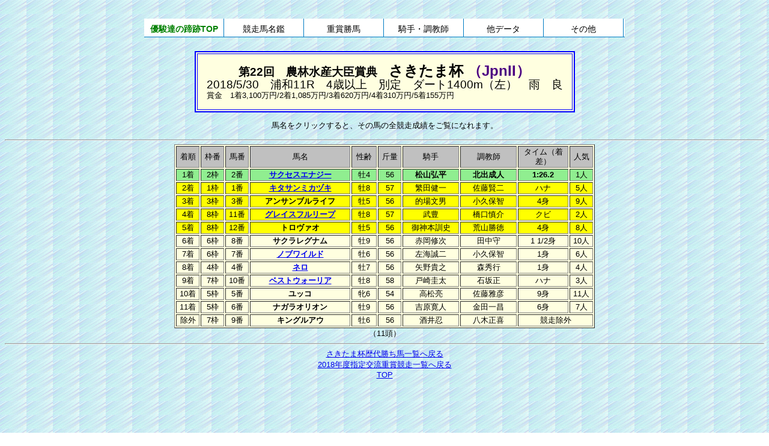

--- FILE ---
content_type: text/html
request_url: https://ahonoora.com/sakitama_2018.html
body_size: 6383
content:
<html lang="ja"><HEAD>
<TITLE>さきたま杯2018</TITLE>
<META HTTP-EQUIV="Content-Type" CONTENT="text/html; charset=Shift_JIS">
<META HTTP-EQUIV=CONTENT-SCRIPT-TYPE CONTENT=JavaScript>
<META NAME="Keywords"  CONTENT="さきたま杯,サクセスエナジー">
<meta http-equiv="Pragma" content="no-cache">
<meta http-equiv="Cache-Control" content="no-cache">
<style type="text/css">
<!--body {font-size: 10pt;
text-size-adjust: 100%;
font-family:"ＭＳ Ｐゴシック",sans-serif;} 
table {font-size: 10pt;
line-height: 1.2em;
text-size-adjust: 100%;
font-family:"ＭＳ Ｐゴシック",sans-serif;} 
big {font-size: 18pt;
line-height: 1.1em;} 
small{font-size: 14pt;
line-height: 1.1em}-->
#dropmenu {position: relative;list-style-type: none;width: 800px;height: 30px;margin: 20px 0 20px 0;padding: 0;background: #fff;border-bottom: 1px solid #007CC3;border-radius: 3px 3px 0 0;}#dropmenu li {width: 16.5%;float: left;margin: 0;padding: 0;text-align: center;border-right:1px #007CC3 solid;}#dropmenu li a {display: block;margin: 0;padding: 10px 0 6px;color: #000;background: #fff;font-size: 14px;line-height: 1;text-decoration: none;}#dropmenu li ul {position: absolute;top: 100%;right: 39px;list-style: none;margin: 0;border-radius: 0 0 3px 3px;}#dropmenu li ul li{overflow: hidden;width: 750px;height: 0;color: #000;-moz-transition: .2s;-webkit-transition: .2s;-o-transition: .2s;-ms-transition: .2s;transition: .2s;}
#dropmenu li ul li a{padding: 10px 15px;background: #E8F6FF;text-align: left;font-size: 13px;font-weight: normal;}#dropmenu li:hover > a{background: #CFE6F7;color: #007CC3;}#dropmenu > li:hover > a{border-radius: 3px 3px 0 0;}#dropmenu li:hover ul li{overflow: visible;height: 29px;border-top: 1px solid #007CC3;}#dropmenu li:hover ul li:first-child{border-top: 0;}#dropmenu li:hover ul li:last-child{border-bottom: 0;}#dropmenu li:hover ul li:last-child a{border-radius: 0 0 3px 3px;}</style></head><base target="_top"><BODY background="back.gif">
<CENTER><script type="text/javascript"><!--google_ad_client = "ca-pub-1965461469789191";/* ad1 */google_ad_slot = "1381746144";google_ad_width = 728;google_ad_height = 90;//--></script><script type="text/javascript"src="https://pagead2.googlesyndication.com/pagead/show_ads.js"></script><TABLE BORDER=0 WIDTH=100%><TR align=center><TD><ul id="dropmenu" style="clear:both;">
<li><a href="index.html"><FONT COLOR=GREEN><B>優駿達の蹄跡TOP</B></FONT></a></li>
<li><a href="/">競走馬名鑑</a><ul><li><a href="horses.html">引退競走馬名鑑</a></li><li><a href="geneki.html">現役競走馬名鑑</a></li><li><a href="birthlist.html">生年別競走馬名鑑</a></li></ul></li>
<li><a href="/">重賞勝馬</a><ul><li><a href="rh1.html">国内重賞史</a></li><li><a href="rh2.html">海外 RACE HISTORY</a></li><li><a href="year.html">年度別国内重賞一覧</a></li><li><a href="year_overseas.html">年別海外主要競走一覧</a></li></ul></li>
<li><a href="/">騎手・調教師</a><ul><li><a href="jockeys.html">引退中央騎手名鑑</a></li><li><a href="trainers.html">引退中央調教師名鑑</a></li></ul></li>
<li><a href="/">他データ</a><ul><li><a href="hyousyou.html">受賞馬一覧</a></li><li><a href="specialdata.html">Special Data</a></li></ul></li>
<li><a href="/">その他</a><ul><li><a href="https://rara.jp/ahonoora/">情報提供板</a></li><li><a href="http://free2.nazca.co.jp/mk17/yusyun/">雑談掲示板</a></li><li><a href="about.html">はじめに</a></li><li><a href="sitemap.html">サイトマップ</a></li><li><a href="help.html">ヘルプ</a></li><li><a href="https://www.youtube.com/channel/UCFXzMDOlLBpE0xztXAEopLw">YouTubeチャンネル</a></li><li><a href="https://ahogame.netgamers.jp/">アホヌラゲーム館</a></li></ul></li></TD></TR></TABLE>
<TABLE border=2 bordercolor=blue bgcolor=lightyellow cellpadding="15"><tr align=left><td><center>
<B><SMALL>第22回　農林水産大臣賞典　<BIG>さきたま杯
<FONT COLOR=INDIGO>（JpnII）</FONT></big></B></center>
2018/5/30　浦和11R　4歳以上　別定　ダート1400m（左）　雨　良</small><BR>
賞金　1着3,100万円/2着1,085万円/3着620万円/4着310万円/5着155万円
</TABLE>
<P>馬名をクリックすると、その馬の全競走成績をご覧になれます。<HR>
<TABLE BORDER BGCOLOR=LIGHTYELLOW width=700>
<TR align=center bgcolor=silver><td width=35>着順<td width=35>枠番<td width=35>馬番<td>馬名<td>性齢<td width=35>斤量<td width=90>騎手<td width=90>調教師<td width=80>タイム（着差）<td width=35>人気</TR>

<TR align=center BGCOLOR=LIGHTGREEN><td>1着<td>2枠<td>2番<td><B><A HREF="success_energy.html">サクセスエナジー<td>牡4<td>56<td><B>松山弘平<td><B>北出成人<td><B>1:26.2<td>1人</TR>
<TR align=center BGCOLOR=YELLOW><td>2着<td>1枠<td>1番<td><B><A HREF="kitasan_mikazuki.html">キタサンミカヅキ<td>牡8<td>57<td>繁田健一<td>佐藤賢二<td>ハナ<td>5人</TR>
<TR align=center BGCOLOR=YELLOW><td>3着<td>3枠<td>3番<td><B>アンサンブルライフ<td>牡5<td>56<td>的場文男<td>小久保智<td>4身<td>9人</TR>
<TR align=center BGCOLOR=YELLOW><td>4着<td>8枠<td>11番<td><B><A HREF="graceful_leap.html">グレイスフルリープ<td>牡8<td>57<td>武豊<td>橋口慎介<td>クビ<td>2人</TR>
<TR align=center BGCOLOR=YELLOW><td>5着<td>8枠<td>12番<td><B>トロヴァオ<td>牡5<td>56<td>御神本訓史<td>荒山勝徳<td>4身<td>8人</TR>
<TR align=center><td>6着<td>6枠<td>8番<td><B>サクラレグナム<td>牡9<td>56<td>赤岡修次<td>田中守<td>1 1/2身<td>10人</TR>
<TR align=center><td>7着<td>6枠<td>7番<td><B><A HREF="nobu_wild.html">ノブワイルド<td>牡6<td>56<td>左海誠二<td>小久保智<td>1身<td>6人</TR>
<TR align=center><td>8着<td>4枠<td>4番<td><B><A HREF="nero.html">ネロ<td>牡7<td>56<td>矢野貴之<td>森秀行<td>1身<td>4人</TR>
<TR align=center><td>9着<td>7枠<td>10番<td><B><A HREF="best_warrior.html">ベストウォーリア<td>牡8<td>58<td>戸崎圭太<td>石坂正<td>ハナ<td>3人</TR>
<TR align=center><td>10着<td>5枠<td>5番<td><B>ユッコ<td>牝6<td>54<td>高松亮<td>佐藤雅彦<td>9身<td>11人</TR>
<TR align=center><td>11着<td>5枠<td>6番<td><B>ナガラオリオン<td>牡9<td>56<td>吉原寛人<td>金田一昌<td>6身<td>7人</TR>
<TR align=center><td>除外<td>7枠<td>9番<td><B>キングルアウ<td>牡6<td>56<td>酒井忍<td>八木正喜<td colspan=2>競走除外</TR>

</TBODY></TABLE>（11頭）<HR>
<A HREF="sakitama.html">さきたま杯歴代勝ち馬一覧へ戻る</A><BR>
<A HREF="chihou_2018.html">2018年度指定交流重賞競走一覧へ戻る</A><BR>
<A HREF="index.html">TOP</A></CENTER><P><center>
<script type="text/javascript"><!--
google_ad_client = "ca-pub-1965461469789191";
/* ad1 */
google_ad_slot = "1381746144";
google_ad_width = 728;
google_ad_height = 90;
//-->
</script>
<script type="text/javascript"
src="https://pagead2.googlesyndication.com/pagead/show_ads.js">
</script>
</center>
</BODY></HTML>

--- FILE ---
content_type: text/html; charset=utf-8
request_url: https://www.google.com/recaptcha/api2/aframe
body_size: 269
content:
<!DOCTYPE HTML><html><head><meta http-equiv="content-type" content="text/html; charset=UTF-8"></head><body><script nonce="SaOTzSIw-PLXgZhLkQrXYQ">/** Anti-fraud and anti-abuse applications only. See google.com/recaptcha */ try{var clients={'sodar':'https://pagead2.googlesyndication.com/pagead/sodar?'};window.addEventListener("message",function(a){try{if(a.source===window.parent){var b=JSON.parse(a.data);var c=clients[b['id']];if(c){var d=document.createElement('img');d.src=c+b['params']+'&rc='+(localStorage.getItem("rc::a")?sessionStorage.getItem("rc::b"):"");window.document.body.appendChild(d);sessionStorage.setItem("rc::e",parseInt(sessionStorage.getItem("rc::e")||0)+1);localStorage.setItem("rc::h",'1769228517451');}}}catch(b){}});window.parent.postMessage("_grecaptcha_ready", "*");}catch(b){}</script></body></html>